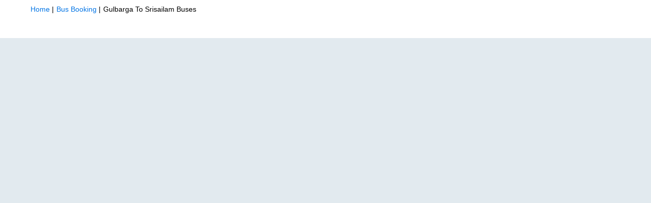

--- FILE ---
content_type: text/html; charset=utf-8
request_url: https://www.railyatri.in/
body_size: 16157
content:
<!DOCTYPE html><html lang="en"><head><meta charSet="utf-8"/><title>IRCTC Train Ticket Booking, Live Status, Seat Availability &amp; more - RailYatri</title><meta name="description" content="Book IRCTC train tickets, check live PNR status, track trains in real time on RailYatri. India’s trusted travel platform for hassle-free journeys."/><meta name="keywords" content="train ticket booking, irctc ticket booking, live train status,
train running status, train timetable, train seat availability, railway enquiry,
irctc pnr, book train tickets, train route information, train arrival time, train departure time,
railway ticket booking, train confirmation probability, food on train, trains between stations."/><link rel="alternate" href=""/><link rel="canonical" href="https://www.railyatri.in"/><link rel="icon" href="https://images.railyatri.in/ry_images_prod/RailYatrifavicon-1740980280.png" type="image/png"/><link rel="shortcut icon" href="https://images.railyatri.in/ry_images_prod/RailYatrifavicon-1740980280.png"/><meta http-equiv="X-UA-Compatible" content="IE=edge"/><meta name="viewport" content="width=device-width, initial-scale=1.0, maximum-scale=1.0, user-scalable=no"/><meta name="twitter:card" content="https://images.railyatri.in/ry_images_prod/RailYatriwebcard-1720517179.png"/><meta property="og:title" content="Indian Railways Train Enquiry, Insights &amp; IRCTC eTicket booking - RailYatri"/><meta property="og:image" content="https://images.railyatri.in/ry_images_prod/RailYatriwebcard-1720517179.png"/><meta name="twitter:image" content="https://images.railyatri.in/ry_images_prod/RailYatriwebcard-1720517179.png"/><meta property="og:description" content="Indian Railways Train Enquiry, Insights &amp; IRCTC eTicket booking - RailYatri"/><meta name="twitter:title" content="Indian Railways Train Enquiry, Insights &amp; IRCTC eTicket booking - RailYatri"/><meta property="og:type" content="website"/><meta property="al:ios:app_name" content="Train Ticket App : RailYatri"/><meta property="al:ios:app_store_id" content="1052177547"/><script>
                  var OMID = 2355118;
                  var OPID = 56009;
                  var ORef = encodeURIComponent(window.parent.location.href);
                  (function() {
                      var a = document.createElement("script");
                      a.type = "text/javascript";
                      a.async = true;
                      a.src = "//track.omguk.com/e/qs/?action=Content&MID=" + OMID + "&PID=" + OPID + "&ref=" + ORef;
                      var b = document.getElementsByTagName("body")[0] || document.getElementsByTagName("script")[0].parentNode;
                      b.appendChild(a);
                  })();
                  </script><script>
                !function(f,b,e,v,n,t,s)
                {if(f.fbq)return;n=f.fbq=function(){n.callMethod?
                n.callMethod.apply(n,arguments):n.queue.push(arguments)};
                if(!f._fbq)f._fbq=n;n.push=n;n.loaded=!0;n.version='2.0';
                n.queue=[];t=b.createElement(e);t.async=!0;
                t.src=v;s=b.getElementsByTagName(e)[0];
                s.parentNode.insertBefore(t,s)}(window,document,'script',
                'https://connect.facebook.net/en_US/fbevents.js');
                fbq('init', '883857327504071');
                fbq('track', 'PageView');    
              </script><noscript><img height="1" width="1" src="https://www.facebook.com/tr?id=883857327504071&amp;ev=PageView &amp;noscript=1"/></noscript><meta name="next-head-count" content="22"/><link rel="apple-touch-icon" sizes="57x57" href="https://images.railyatri.in/ry_images_prod/mainFest72x72-1764157335.svg"/><link rel="apple-touch-icon" sizes="60x60" href="https://images.railyatri.in/ry_images_prod/mainFest72x72-1764157335.svg"/><link rel="apple-touch-icon" sizes="72x72" href="https://images.railyatri.in/ry_images_prod/mainFest72x72-1764157335.svg"/><link rel="apple-touch-icon" sizes="76x76" href="https://images.railyatri.in/ry_images_prod/mainFest72x72-1764157335.svg"/><link rel="apple-touch-icon" sizes="114x114" href="https://images.railyatri.in/ry_images_prod/mainFest144x144-1764157667.svg"/><link rel="apple-touch-icon" sizes="120x120" href="https://images.railyatri.in/ry_images_prod/mainFest144x144-1764157667.svg"/><link rel="apple-touch-icon" sizes="144x144" href="https://images.railyatri.in/ry_images_prod/mainFest144x144-1764157667.svg"/><link rel="apple-touch-icon" sizes="152x152" href="https://images.railyatri.in/ry_images_prod/mainFest196x196-1764157331.svg"/><link rel="apple-touch-icon" sizes="180x180" href="https://images.railyatri.in/ry_images_prod/mainFest196x196-1764157331.svg"/><link rel="icon" type="image/png" sizes="192x192" href="https://images.railyatri.in/ry_images_prod/mainFest196x196-1764157331.svg"/><link rel="icon" type="image/png" sizes="32x32" href="https://images.railyatri.in/ry_images_prod/mainFest36x36-1764157339.svg"/><link rel="icon" type="image/png" sizes="96x96" href="https://images.railyatri.in/ry_images_prod/mainFest96x96-1764157333.svg"/><link rel="icon" type="image/png" sizes="16x16" href="https://images.railyatri.in/ry_images_prod/mainFest36x36-1764157339.svg"/><link rel="manifest" href="/favicon/manifest.json"/><meta name="msapplication-TileColor" content="#ffffff"/><meta name="msapplication-TileImage" content="https://images.railyatri.in/ry_images_prod/mainFest196x196-1764157331.svg"/><script async="" src="https://securepubads.g.doubleclick.net/tag/js/gpt.js"></script><meta name="next-font-preconnect"/><link rel="preload" href="/_next/static/css/375dd86ce4407708.css" as="style"/><link rel="stylesheet" href="/_next/static/css/375dd86ce4407708.css" data-n-g=""/><link rel="preload" href="/_next/static/css/43c8a21f152cc531.css" as="style"/><link rel="stylesheet" href="/_next/static/css/43c8a21f152cc531.css" data-n-p=""/><noscript data-n-css=""></noscript><script defer="" nomodule="" src="/_next/static/chunks/polyfills-5cd94c89d3acac5f.js"></script><script src="/_next/static/chunks/webpack-5f9dc7c6d15ef06a.js" defer=""></script><script src="/_next/static/chunks/framework-51ca54b1c018b8c6.js" defer=""></script><script src="/_next/static/chunks/main-21e1f79e5178941a.js" defer=""></script><script src="/_next/static/chunks/pages/_app-7cda088c88183f66.js" defer=""></script><script src="/_next/static/chunks/c16184b3-5cc093ab82ddcf30.js" defer=""></script><script src="/_next/static/chunks/ea88be26-90e5bec38c20a35b.js" defer=""></script><script src="/_next/static/chunks/fcc27f93-b6edee38bbc8438a.js" defer=""></script><script src="/_next/static/chunks/2414-39480c7296757bd4.js" defer=""></script><script src="/_next/static/chunks/9990-f6a5f4a0acaa7114.js" defer=""></script><script src="/_next/static/chunks/652-28da5c65700840f2.js" defer=""></script><script src="/_next/static/chunks/5675-e570d84d43bceba1.js" defer=""></script><script src="/_next/static/chunks/1857-92a5899f9a87c0d2.js" defer=""></script><script src="/_next/static/chunks/1994-39be60b14a72e8b5.js" defer=""></script><script src="/_next/static/chunks/5554-77f28a66ef69ac84.js" defer=""></script><script src="/_next/static/chunks/135-f3134f46c4d4268e.js" defer=""></script><script src="/_next/static/chunks/1707-50d24472aef68bdb.js" defer=""></script><script src="/_next/static/chunks/9280-ef3cfc24e5c761e6.js" defer=""></script><script src="/_next/static/chunks/8221-3f95ab58ed4cdb26.js" defer=""></script><script src="/_next/static/chunks/8831-ea5ec4c22cff5219.js" defer=""></script><script src="/_next/static/chunks/8961-7bbc1c75d4e2c631.js" defer=""></script><script src="/_next/static/chunks/3911-57bdf253004682e5.js" defer=""></script><script src="/_next/static/chunks/891-2db461a84c7f7fa8.js" defer=""></script><script src="/_next/static/chunks/247-8d5598f668fa6e6a.js" defer=""></script><script src="/_next/static/chunks/4830-22731353e5731b6d.js" defer=""></script><script src="/_next/static/chunks/5576-43b8854aef91e9e7.js" defer=""></script><script src="/_next/static/chunks/4938-232aa222eaf87094.js" defer=""></script><script src="/_next/static/chunks/808-c149c8e874734f3d.js" defer=""></script><script src="/_next/static/chunks/2909-b47f2802356e2048.js" defer=""></script><script src="/_next/static/chunks/7167-1f6fa3ca9b93dc6e.js" defer=""></script><script src="/_next/static/chunks/pages/index-4d2db24bf8d92d5e.js" defer=""></script><script src="/_next/static/5212f36564lk54689i47m7522u283456/_buildManifest.js" defer=""></script><script src="/_next/static/5212f36564lk54689i47m7522u283456/_ssgManifest.js" defer=""></script><script src="/_next/static/5212f36564lk54689i47m7522u283456/_middlewareManifest.js" defer=""></script></head><body><div id="__next"><head><link rel="stylesheet" href="https://cdn.jsdelivr.net/npm/swiper@11/swiper-bundle.min.css"/><script src="https://cdn.jsdelivr.net/npm/swiper@11/swiper-bundle.min.js"></script></head><div class="wrap-container" style="background:#F0F0F0"><header class="bg-w headerStyle_headerPosition__jvzh3"><div class="headerStyle_zeroPGBox__ssjZu ryHomeCommonStyle_flex___giO_ ryHomeCommonStyle_jcSB___Wj9M ryHomeCommonStyle_gap15__9_8kR ryHomeCommonStyle_alignCenter__ZkzYy " style="height:0;padding:0 20px;overflow:hidden"><img class="float-left" src="https://images.railyatri.in/ry_images_prod/saving-1760352755.png" alt="saving" title="Saving" width="30"/><p class="text-center no-marg fs-16 fw-reg headerStyle_saveText__s7XMp"><strong>Zero PG</strong> charge on <strong>UPI payments</strong>. Save on every transaction!</p><span class="headerStyle_closeSavingStrip__MSrdb"><img src="https://images.railyatri.in/ry_images_prod/closeSVG-1760353085.svg" alt="close" title="Close" width="15px"/></span></div><div class="wrap-container bg-w headerStyle_searchStrip__acO6N"><div class="headerStyle_searchContainer__0SU9Y"><div class="headerStyle_navBrand__E5Ton"><button class="headerStyle_toggleButton__78JYY"><span class="headerStyle_bar__GAHWM"> </span><span class="headerStyle_bar__GAHWM"> </span><span class="headerStyle_bar__GAHWM"> </span></button><a class="headerStyle_ryLogo__DkVV3" href="/"><img src="https://images.railyatri.in/ry_images_prod/rylogo-1760424802.svg" alt="RailYatri Logo" title="RailYatri" width="178"/></a></div><div class="headerStyle_navRight__krGlo"><div class="headerStyle_getStatus__DjERV"><label class="fs-14 fw-reg relative"><input type="radio" name="search-by" id="pnr" checked=""/><span class="headerStyle_radioButton__0nUH0"></span>PNR Status</label><label class="fs-14 fw-reg relative"><input type="radio" name="search-by" id="train-number"/><span class="headerStyle_radioButton__0nUH0"></span>Train Status</label><div class="bg-w relative headerStyle_searchField__myYZ_ "><div class="undefined"><input type="text" name="pnr-field" placeholder="Enter your PNR" id="pnrField" maxLength="10" class="fs-14 undefined" autoComplete="off"/></div><button class="fs-14 fw-med headerStyle_checkStatus__R2oYo">Check status</button></div></div><button class="fs-14 fw-med headerStyle_logIN__7Uqet headerStyle_animBtn__hmCss">Login</button></div></div></div><div id="homeSideScreen" class="fixed headerStyle_sideScreen__Ql483" style="opacity:0;pointer-events:none;right:-100%"><div class="fixed headerStyle_wrapoverlay__joLyW"></div><div id="sideMenuWrap" class="headerStyle_sideMenuWrap__QNyTw" style="left:-100%"><div class="headerStyle_menuHeader__5ojO9"><a class="headerStyle_ryLogo__DkVV3" href="/"><img src="https://images.railyatri.in/ry_images_prod/rylogo-1760424802.svg" alt="RailYatri Logo" title="RailYatri" width="178"/></a><span class="headerStyle_closeMenu__0ZxN1"></span></div><div class="relative headerStyle_menuInfo__VgOXw" style="margin:0 -20px;height:60px;padding:10px 20px"><p class="no-marg fs-16 headerStyle_saveText__s7XMp headerStyle_lineHeight__cJrjj"><img class="float-left" style="margin:4px 15px 0 0" src="https://images.railyatri.in/ry_images_prod/saving-1760352755.png" alt="saving" title="Saving" width="30"/><strong>Zero PG</strong> charge on <strong>UPI payments</strong>. Save on <br/>every transaction!</p><span class="headerStyle_closeSavingStrip__MSrdb absolute" style="top:10px;right:5px;margin:0"><img src="https://images.railyatri.in/ry_images_prod/closeSVG-1760353085.svg" alt="close" title="Close"/></span></div><div class="headerStyle_menuList__Z9E1T"><a href="#" class="fs-14 fw-med headerStyle_userLogIn__j4ML6">Login</a><ul class="fs-16 headerStyle_sideMenu__bY2QA"><li><a href="https://www.railyatri.in/train-ticket?utm_source=dwebhome_side_navigation&amp;device_type_id=6">Book Train Tickets</a></li><li><a href="https://www.railyatri.in/buy-food-in-train/?utm_source=dwebhome_side_navigation&amp;utm_medium=DESKTOP_WEB&amp;device_type_id=6">Order Food on Train</a></li><li><a href="https://www.railyatri.in/offers?utm_source=dwebhome_side_navigation">Offers</a></li><li><a href="https://refunds.railyatri.in">Cancellation &amp; Refund</a></li><li><a href="https://www.railyatri.in/pnr-status?utm_source=dwebhome_side_navigation&amp;device_type_id=6">Check PNR Status</a></li><li><a href="https://www.railyatri.in/live-train-status?utm_source=dwebhome_side_navigation&amp;device_type_id=6">Live Train Status</a></li><li><a href="https://www.railyatri.in/seat-availability?utm_source=dwebhome_side_navigation&amp;device_type_id=6">Seat Availability</a></li><li><a href="https://www.railyatri.in/trains-between-stations?utm_source=dwebhome_side_navigation&amp;device_type_id=6">Train Between Stations</a></li></ul><div class="headerStyle_qrCode__J7YH7"><h4 class="fs-16 fw-med black">Scan QR Code to Install App</h4><img src="https://images.railyatri.in/ry_images_prod/rycode-1760511869.png" width="122px" alt="qr-code" title="Install App"/></div></div><div class="headerStyle_menuFooter__x3zB4"><a href="/"><img src="https://images.railyatri.in/ry_images_prod/railyatriIcon-1760513707.png" alt="RailYatri app" title="RailYatri app"/></a><a href="https://play.google.com/store/apps/details?id=com.railyatri.in.mobile" target="_blank" rel="nofollow noopener noreferrer"><img src="https://images.railyatri.in/ry_images_prod/playstoreDownload-1760513709.png" alt="RailYatri app in playstore" title="RY PlayStore"/></a><a href="https://apps.apple.com/in/app/train-ticket-app-railyatri/id1052177547" target="_blank" rel="nofollow noopener noreferrer"><img src="https://images.railyatri.in/ry_images_prod/appstoreDownload-1760513711.png" alt="RailYatri app in appstore" title="RY AppStore"/></a></div></div></div></header><section><div class="wrap-container text-center ryHomeCommonStyle_menuStrip__i7Hh6"><ul class="no-pad no-marg"><li> <a class="fs-14 fw-reg ryHomeCommonStyle_flex___giO_ ryHomeCommonStyle_alignCenter__ZkzYy" href="https://www.railyatri.in/live-train-status?utm_source=dwebhome_header&amp;device_type_id=6"> Live Train Status </a> </li><li> <a class="fs-14 fw-reg ryHomeCommonStyle_flex___giO_ ryHomeCommonStyle_alignCenter__ZkzYy" href="https://www.railyatri.in/pnr-status?utm_source=dwebhome_header&amp;device_type_id=6"> PNR Status </a> </li><li> <a class="fs-14 fw-reg ryHomeCommonStyle_flex___giO_ ryHomeCommonStyle_alignCenter__ZkzYy" href="https://www.railyatri.in/time-table?utm_source=dwebhome_header&amp;device_type_id=6"> Time Table </a> </li><li> <a class="fs-14 fw-reg ryHomeCommonStyle_flex___giO_ ryHomeCommonStyle_alignCenter__ZkzYy" href="https://www.railyatri.in/train-ticket?utm_source=dwebhome_header">Train Ticket </a> </li><li> <a class="fs-14 fw-reg ryHomeCommonStyle_flex___giO_ ryHomeCommonStyle_alignCenter__ZkzYy" href="https://www.railyatri.in/buy-food-in-train/?utm_source=dwebhome_header&amp;utm_medium=DESKTOP_WEB&amp;device_type_id=6"> Food on Train </a> </li><li> <a class="fs-14 fw-reg ryHomeCommonStyle_flex___giO_ ryHomeCommonStyle_alignCenter__ZkzYy" href="https://www.railyatri.in/bus-booking?utm_source=dwebhome_header">Bus Booking</a> </li><li><a href="#" class="fs-14 fw-reg ryHomeCommonStyle_flex___giO_ ryHomeCommonStyle_alignCenter__ZkzYy ryHomeCommonStyle_dropdownToggle__5NMKw undefined">More Features</a></li></ul></div></section><section><div class="wrap-container ryHomeCommonStyle_gradientBg__VzqU0" style="background:#01478c"><div class="ryHomeCommonStyle_railyatriHomeContainer__3Iv9o" style="padding-top:15px"><div class="text-center swiper mySwiper banner-swiper" style="width:max-content"><div class="swiper-wrapper"><h1 class="swiperStyle_linecss__lQlPa swiper-slide">Train Ticket Booking in 2 Mins! (Fast, Easy &amp; Safe)</h1><h1 class="swiperStyle_linecss__lQlPa swiper-slide">AI-based PNR waitlist prediction</h1><h1 class="swiperStyle_linecss__lQlPa swiper-slide">Get confirmed tickets on Waitlisted train</h1><h1 class="swiperStyle_linecss__lQlPa swiper-slide">24/7 support</h1><h1 class="swiperStyle_linecss__lQlPa swiper-slide">Reliable live train tracking</h1><h1 class="swiperStyle_linecss__lQlPa swiper-slide">Order delicious food on train</h1><h1 class="swiperStyle_linecss__lQlPa swiper-slide">Save ₹600 on SmartBus</h1></div></div><div class="wrap-container verticalStyle_tabGroup__SqaXj"><div class="ryHomeCommonStyle_flex___giO_ ryHomeCommonStyle_jcC___j7aE verticalStyle_tabs__3_PrI"><div class="fs-16 fw-med relative ryHomeCommonStyle_flex___giO_ verticalStyle_tab__APrL7 verticalStyle_active__mxwmJ"><div class="verticalStyle_glowFffect__2_7c2"></div><img src="https://images.railyatri.in/ry_images_prod/3Dtrain-1761052215.png"/> Train Tickets</div><div class="fs-16 fw-med relative ryHomeCommonStyle_flex___giO_ verticalStyle_tab__APrL7 "><div class="verticalStyle_glowFffect__2_7c2"></div><img src="https://images.railyatri.in/ry_images_prod/3Dfood-1761052304.png"/> Food on Train</div><div class="fs-16 fw-med relative ryHomeCommonStyle_flex___giO_ verticalStyle_tab__APrL7 "><div class="verticalStyle_glowFffect__2_7c2"></div><img src="https://images.railyatri.in/ry_images_prod/3Dbus-1761052306.png"/> Bus Tickets</div></div><div id="trainTab" class="verticalStyle_tabContent__G6dib"><div class="ryHomeCommonStyle_flex___giO_ ryHomeCommonStyle_jcC___j7aE verticalStyle_trainSearch__AJt2Q"><div class="relative undefined"><div class="verticalStyle_sourceField__M_YZU"><label for="TrainFromSourceField" class="verticalStyle_fieldLable__C1eZe ">From</label><input type="text" id="TrainFromSourceField" class="verticalStyle_formFields__x7hVD verticalStyle_fromInputField__0_872" autoComplete="off" value=""/></div></div><div class="ryHomeCommonStyle_flex___giO_ ryHomeCommonStyle_alignCenter__ZkzYy ryHomeCommonStyle_jcC___j7aE undefined"><button class="relative verticalStyle_swapBtn__XSOOO verticalStyle_trainSwap__H8bPr" id="swap-stations"><img src="https://images.railyatri.in/ry_images_prod/swapIcon-1761057766.svg" alt="swap stations" title="Swap Stations" class="verticalStyle_SwapArrowIcon__J4EX5"/></button></div><div class="relative undefined"><div class="verticalStyle_sourceField__M_YZU"><label for="toSourceField" class="verticalStyle_fieldLable__C1eZe ">To</label><input type="text" id="toSourceField" class="verticalStyle_formFields__x7hVD verticalStyle_destinationField__q_o8c" autoComplete="off" value=""/></div></div><div class="realtive ryHomeCommonStyle_flex___giO_ verticalStyle_journeyDate__K49jU undefined"><style data-emotion="css mv42b9">.css-mv42b9 .clearButton{opacity:1;}@media (pointer: fine){.css-mv42b9 .clearButton{opacity:0;}.css-mv42b9:hover .clearButton,.css-mv42b9:focus-within .clearButton{opacity:1;}}.css-mv42b9 .MuiInputBase-root{height:0px;width:0px;background:#ffffff;border-radius:10px;position:absolute;top:36px;left:20px;z-index:100;}.css-mv42b9 .MuiIconButton-root{display:none;}.css-mv42b9 .MuiOutlinedInput-root fieldset{border:none;}.css-mv42b9 .MuiOutlinedInput-root:hover fieldset{border:none;}.css-mv42b9 .MuiDayCalendar-weekDayLabel{font-size:16px!important;}.css-mv42b9 .MuiDayCalendar-header{font-size:18px;font-weight:700;}</style><style data-emotion="css 84dvyl">.css-84dvyl{display:-webkit-inline-box;display:-webkit-inline-flex;display:-ms-inline-flexbox;display:inline-flex;-webkit-flex-direction:column;-ms-flex-direction:column;flex-direction:column;position:relative;min-width:0;padding:0;margin:0;border:0;vertical-align:top;}.css-84dvyl .clearButton{opacity:1;}@media (pointer: fine){.css-84dvyl .clearButton{opacity:0;}.css-84dvyl:hover .clearButton,.css-84dvyl:focus-within .clearButton{opacity:1;}}.css-84dvyl .MuiInputBase-root{height:0px;width:0px;background:#ffffff;border-radius:10px;position:absolute;top:36px;left:20px;z-index:100;}.css-84dvyl .MuiIconButton-root{display:none;}.css-84dvyl .MuiOutlinedInput-root fieldset{border:none;}.css-84dvyl .MuiOutlinedInput-root:hover fieldset{border:none;}.css-84dvyl .MuiDayCalendar-weekDayLabel{font-size:16px!important;}.css-84dvyl .MuiDayCalendar-header{font-size:18px;font-weight:700;}</style><div class="MuiFormControl-root MuiTextField-root css-84dvyl"><style data-emotion="css-global 1prfaxn">@-webkit-keyframes mui-auto-fill{from{display:block;}}@keyframes mui-auto-fill{from{display:block;}}@-webkit-keyframes mui-auto-fill-cancel{from{display:block;}}@keyframes mui-auto-fill-cancel{from{display:block;}}</style><style data-emotion="css 1bn53lx">.css-1bn53lx{font-family:"Roboto","Helvetica","Arial",sans-serif;font-weight:400;font-size:1rem;line-height:1.4375em;letter-spacing:0.00938em;color:rgba(0, 0, 0, 0.87);box-sizing:border-box;position:relative;cursor:text;display:-webkit-inline-box;display:-webkit-inline-flex;display:-ms-inline-flexbox;display:inline-flex;-webkit-align-items:center;-webkit-box-align:center;-ms-flex-align:center;align-items:center;position:relative;border-radius:4px;padding-right:14px;}.css-1bn53lx.Mui-disabled{color:rgba(0, 0, 0, 0.38);cursor:default;}.css-1bn53lx:hover .MuiOutlinedInput-notchedOutline{border-color:rgba(0, 0, 0, 0.87);}@media (hover: none){.css-1bn53lx:hover .MuiOutlinedInput-notchedOutline{border-color:rgba(0, 0, 0, 0.23);}}.css-1bn53lx.Mui-focused .MuiOutlinedInput-notchedOutline{border-color:#1976d2;border-width:2px;}.css-1bn53lx.Mui-error .MuiOutlinedInput-notchedOutline{border-color:#d32f2f;}.css-1bn53lx.Mui-disabled .MuiOutlinedInput-notchedOutline{border-color:rgba(0, 0, 0, 0.26);}</style><div class="MuiInputBase-root MuiOutlinedInput-root MuiInputBase-colorPrimary Mui-error MuiInputBase-formControl MuiInputBase-adornedEnd css-1bn53lx"><style data-emotion="css 1uvydh2">.css-1uvydh2{font:inherit;letter-spacing:inherit;color:currentColor;padding:4px 0 5px;border:0;box-sizing:content-box;background:none;height:1.4375em;margin:0;-webkit-tap-highlight-color:transparent;display:block;min-width:0;width:100%;-webkit-animation-name:mui-auto-fill-cancel;animation-name:mui-auto-fill-cancel;-webkit-animation-duration:10ms;animation-duration:10ms;padding:16.5px 14px;padding-right:0;}.css-1uvydh2::-webkit-input-placeholder{color:currentColor;opacity:0.42;-webkit-transition:opacity 200ms cubic-bezier(0.4, 0, 0.2, 1) 0ms;transition:opacity 200ms cubic-bezier(0.4, 0, 0.2, 1) 0ms;}.css-1uvydh2::-moz-placeholder{color:currentColor;opacity:0.42;-webkit-transition:opacity 200ms cubic-bezier(0.4, 0, 0.2, 1) 0ms;transition:opacity 200ms cubic-bezier(0.4, 0, 0.2, 1) 0ms;}.css-1uvydh2:-ms-input-placeholder{color:currentColor;opacity:0.42;-webkit-transition:opacity 200ms cubic-bezier(0.4, 0, 0.2, 1) 0ms;transition:opacity 200ms cubic-bezier(0.4, 0, 0.2, 1) 0ms;}.css-1uvydh2::-ms-input-placeholder{color:currentColor;opacity:0.42;-webkit-transition:opacity 200ms cubic-bezier(0.4, 0, 0.2, 1) 0ms;transition:opacity 200ms cubic-bezier(0.4, 0, 0.2, 1) 0ms;}.css-1uvydh2:focus{outline:0;}.css-1uvydh2:invalid{box-shadow:none;}.css-1uvydh2::-webkit-search-decoration{-webkit-appearance:none;}label[data-shrink=false]+.MuiInputBase-formControl .css-1uvydh2::-webkit-input-placeholder{opacity:0!important;}label[data-shrink=false]+.MuiInputBase-formControl .css-1uvydh2::-moz-placeholder{opacity:0!important;}label[data-shrink=false]+.MuiInputBase-formControl .css-1uvydh2:-ms-input-placeholder{opacity:0!important;}label[data-shrink=false]+.MuiInputBase-formControl .css-1uvydh2::-ms-input-placeholder{opacity:0!important;}label[data-shrink=false]+.MuiInputBase-formControl .css-1uvydh2:focus::-webkit-input-placeholder{opacity:0.42;}label[data-shrink=false]+.MuiInputBase-formControl .css-1uvydh2:focus::-moz-placeholder{opacity:0.42;}label[data-shrink=false]+.MuiInputBase-formControl .css-1uvydh2:focus:-ms-input-placeholder{opacity:0.42;}label[data-shrink=false]+.MuiInputBase-formControl .css-1uvydh2:focus::-ms-input-placeholder{opacity:0.42;}.css-1uvydh2.Mui-disabled{opacity:1;-webkit-text-fill-color:rgba(0, 0, 0, 0.38);}.css-1uvydh2:-webkit-autofill{-webkit-animation-duration:5000s;animation-duration:5000s;-webkit-animation-name:mui-auto-fill;animation-name:mui-auto-fill;}.css-1uvydh2:-webkit-autofill{border-radius:inherit;}</style><input aria-invalid="true" autoComplete="off" id=":Rc59dm:" placeholder="DD MMMM, EEEE" type="text" inputMode="text" class="MuiInputBase-input MuiOutlinedInput-input MuiInputBase-inputAdornedEnd css-1uvydh2" value="DD MMMM, EEEE"/><style data-emotion="css 1nvf7g0">.css-1nvf7g0{display:-webkit-box;display:-webkit-flex;display:-ms-flexbox;display:flex;height:0.01em;max-height:2em;-webkit-align-items:center;-webkit-box-align:center;-ms-flex-align:center;align-items:center;white-space:nowrap;color:rgba(0, 0, 0, 0.54);margin-left:8px;}</style><div class="MuiInputAdornment-root MuiInputAdornment-positionEnd MuiInputAdornment-outlined MuiInputAdornment-sizeMedium css-1nvf7g0"><style data-emotion="css 1i2cjo2">.css-1i2cjo2{text-align:center;-webkit-flex:0 0 auto;-ms-flex:0 0 auto;flex:0 0 auto;font-size:1.5rem;padding:8px;border-radius:50%;overflow:visible;color:rgba(0, 0, 0, 0.54);-webkit-transition:background-color 150ms cubic-bezier(0.4, 0, 0.2, 1) 0ms;transition:background-color 150ms cubic-bezier(0.4, 0, 0.2, 1) 0ms;margin-right:-12px;}.css-1i2cjo2:hover{background-color:rgba(0, 0, 0, 0.04);}@media (hover: none){.css-1i2cjo2:hover{background-color:transparent;}}.css-1i2cjo2.Mui-disabled{background-color:transparent;color:rgba(0, 0, 0, 0.26);}</style><style data-emotion="css slyssw">.css-slyssw{display:-webkit-inline-box;display:-webkit-inline-flex;display:-ms-inline-flexbox;display:inline-flex;-webkit-align-items:center;-webkit-box-align:center;-ms-flex-align:center;align-items:center;-webkit-box-pack:center;-ms-flex-pack:center;-webkit-justify-content:center;justify-content:center;position:relative;box-sizing:border-box;-webkit-tap-highlight-color:transparent;background-color:transparent;outline:0;border:0;margin:0;border-radius:0;padding:0;cursor:pointer;-webkit-user-select:none;-moz-user-select:none;-ms-user-select:none;user-select:none;vertical-align:middle;-moz-appearance:none;-webkit-appearance:none;-webkit-text-decoration:none;text-decoration:none;color:inherit;text-align:center;-webkit-flex:0 0 auto;-ms-flex:0 0 auto;flex:0 0 auto;font-size:1.5rem;padding:8px;border-radius:50%;overflow:visible;color:rgba(0, 0, 0, 0.54);-webkit-transition:background-color 150ms cubic-bezier(0.4, 0, 0.2, 1) 0ms;transition:background-color 150ms cubic-bezier(0.4, 0, 0.2, 1) 0ms;margin-right:-12px;}.css-slyssw::-moz-focus-inner{border-style:none;}.css-slyssw.Mui-disabled{pointer-events:none;cursor:default;}@media print{.css-slyssw{-webkit-print-color-adjust:exact;color-adjust:exact;}}.css-slyssw:hover{background-color:rgba(0, 0, 0, 0.04);}@media (hover: none){.css-slyssw:hover{background-color:transparent;}}.css-slyssw.Mui-disabled{background-color:transparent;color:rgba(0, 0, 0, 0.26);}</style><button class="MuiButtonBase-root MuiIconButton-root MuiIconButton-edgeEnd MuiIconButton-sizeMedium css-slyssw" tabindex="0" type="button" aria-label="Choose date"><style data-emotion="css vubbuv">.css-vubbuv{-webkit-user-select:none;-moz-user-select:none;-ms-user-select:none;user-select:none;width:1em;height:1em;display:inline-block;fill:currentColor;-webkit-flex-shrink:0;-ms-flex-negative:0;flex-shrink:0;-webkit-transition:fill 200ms cubic-bezier(0.4, 0, 0.2, 1) 0ms;transition:fill 200ms cubic-bezier(0.4, 0, 0.2, 1) 0ms;font-size:1.5rem;}</style><svg class="MuiSvgIcon-root MuiSvgIcon-fontSizeMedium css-vubbuv" focusable="false" aria-hidden="true" viewBox="0 0 24 24" data-testid="CalendarIcon"><path d="M17 12h-5v5h5v-5zM16 1v2H8V1H6v2H5c-1.11 0-1.99.9-1.99 2L3 19c0 1.1.89 2 2 2h14c1.1 0 2-.9 2-2V5c0-1.1-.9-2-2-2h-1V1h-2zm3 18H5V8h14v11z"></path></svg></button></div><style data-emotion="css 19w1uun">.css-19w1uun{border-color:rgba(0, 0, 0, 0.23);}</style><style data-emotion="css igs3ac">.css-igs3ac{text-align:left;position:absolute;bottom:0;right:0;top:-5px;left:0;margin:0;padding:0 8px;pointer-events:none;border-radius:inherit;border-style:solid;border-width:1px;overflow:hidden;min-width:0%;border-color:rgba(0, 0, 0, 0.23);}</style><fieldset aria-hidden="true" class="MuiOutlinedInput-notchedOutline css-igs3ac"><style data-emotion="css ihdtdm">.css-ihdtdm{float:unset;width:auto;overflow:hidden;padding:0;line-height:11px;-webkit-transition:width 150ms cubic-bezier(0.0, 0, 0.2, 1) 0ms;transition:width 150ms cubic-bezier(0.0, 0, 0.2, 1) 0ms;}</style><legend class="css-ihdtdm"><span class="notranslate">​</span></legend></fieldset></div></div><style data-emotion="css 1ozefeb">.css-1ozefeb{z-index:1300;}</style><style data-emotion="css 1mtsuo7">.css-1mtsuo7{z-index:1300;}</style><label class="verticalStyle_dateFieldLable__9JaUR" for="trainDatepicker" style="top:-12px;left:3px;cursor:pointer">Date</label><input type="text" style="cursor:pointer" class="verticalStyle_formFields__x7hVD verticalStyle_datepickrInput__gq3xo active" id="trainDatepicker" readonly="" value="28 Jan, Wed"/><button id="nextDateBtn_1" class="verticalStyle_nextDate__NdugM"><p class="fs-14 fw-med no-marg">29<!-- --> <!-- -->Jan</p><span class="fs-10 verticalStyle_calenderDay__WiYIj">Thursday</span></button><button id="nextDateBtn_2" class="verticalStyle_nextDate__NdugM"><p class="fs-14 fw-med no-marg">30<!-- --> <!-- -->Jan</p><span class="fs-10 verticalStyle_calenderDay__WiYIj">Friday</span></button><button id="nextDateBtn_3" class="verticalStyle_nextDate__NdugM"><p class="fs-14 fw-med no-marg">31<!-- --> <!-- -->Jan</p><span class="fs-10 verticalStyle_calenderDay__WiYIj">Saturday</span></button><button id="nextDateBtn_4" class="verticalStyle_nextDate__NdugM"><p class="fs-14 fw-med no-marg">1<!-- --> <!-- -->Feb</p><span class="fs-10 verticalStyle_calenderDay__WiYIj">Sunday</span></button></div><div class="verticalStyle_searchBtn__APHx5"><button class="fs-16 white verticalStyle_btnBlue__kKxhU">Search train</button></div></div><div class="ryHomeCommonStyle_flex___giO_ ryHomeCommonStyle_jcC___j7aE verticalStyle_trainFilterBlock__IxudS"><div class="verticalStyle_quickFilters__dJQED"><span class="fs-16 fw-med ryHomeCommonStyle_drakGrey___C3XN">Quick Filters:</span><label class="fs-14 fw-reg" for="aconly"><input type="checkbox" id="aconly"/><span class="verticalStyle_checkboxContainer__lEoIe"></span>AC Only</label><label class="fs-14 fw-reg" for="confirmedseats"><input type="checkbox" id="confirmedseats"/><span class="verticalStyle_checkboxContainer__lEoIe"></span>Confirmed Seats</label><label class="fs-14 fw-reg" for="morningdeparture"><input type="checkbox" id="morningdeparture"/><span class="verticalStyle_checkboxContainer__lEoIe"></span>Morning Departure (06:00 - 12:00)</label><label class="fs-14 fw-reg" for="ladiesquota"><input type="checkbox" id="ladiesquota"/><span class="verticalStyle_checkboxContainer__lEoIe"></span>Ladies Quota</label></div><div class="verticalStyle_custDropdown__b1osm"><div class="verticalStyle_selected__BYzim">All Classes</div></div><div class="verticalStyle_custDropdown__b1osm"><div class="verticalStyle_selected__BYzim">General</div></div></div><div class="ryHomeCommonStyle_flex___giO_ ryHomeCommonStyle_jcSB___Wj9M verticalStyle_fcosAuth__9eqsy"><label class="fs-16 fw-med relative inline-block ryHomeCommonStyle_drakGrey___C3XN verticalStyle_switch__ws_zN" for="fullrefundswitch"><input type="checkbox" id="fullrefundswitch" name="fullrefundswitch"/><span class="verticalStyle_slider__FHmvc"></span>Get a Full Refund on Cancellation</label><p class="fs-16 fw-reg ryHomeCommonStyle_flex___giO_ ryHomeCommonStyle_alignCenter__ZkzYy ryHomeCommonStyle_drakGrey___C3XN verticalStyle_irctcAuth__P5NwQ"><img width="87px" src="https://images.railyatri.in/ry_images_prod/irctc-1761193996.png" alt="Authorized Partner" title="IRCTC Authorized Partner"/>Authorized Partner</p></div></div></div><div class="trainEnquiryStyle_Ehelpdesk__F4JoI"><h1 class="white trainEnquiryStyle_enquiryTitle__cABIz">Train Enquiry</h1><div class="relative ryHomeCommonStyle_flex___giO_ ryHomeCommonStyle_alignCenter__ZkzYy ryHomeCommonStyle_jcC___j7aE trainEnquiryStyle_LtsPnrStatus__PWwjg"><div class="relative trainEnquiryStyle_trainStatus__lx4CX"><div class="trainEnquiryStyle_glowEffect__W2Gor"></div><div class="trainEnquiryStyle_icon__uqRtM"><img style="margin-top:-7px" src="https://images.railyatri.in/ry_images_prod/lts-1763635014.png" alt="LTS icon" title=""/></div><span class="fs-16 fw-med trainEnquiryStyle_title__KIo6y">Live Train Status<br/><span class="fs-12 trainEnquiryStyle_subTitle__G6AHj">Where is my train?</span></span><div class="relative trainEnquiryStyle_trainFieldWrap__z4dEn"><input type="text" name="train-field" id="trainField" class="fs-16 fw-med undefined trainEnquiryStyle_formFields__0HhX2" placeholder="e.g., 12625 - Kerala Express" autoComplete="off" value=""/><button class="trainEnquiryStyle_trackBtn__HMJFR">Track Now</button></div></div><div class="trainEnquiryStyle_pnrStatus__xSlG3"><div class="trainEnquiryStyle_glowEffect__W2Gor"></div><div class="trainEnquiryStyle_icon__uqRtM"><img src="https://images.railyatri.in/ry_images_prod/pnr-1763635013.png" alt="PNR icon" title=""/></div><span class="fs-16 white fw-med trainEnquiryStyle_title__KIo6y">PNR Status<br/><span class="fs-12 trainEnquiryStyle_subTitle__G6AHj">Know trip status</span></span><div class="relative trainEnquiryStyle_trainFieldWrap__z4dEn"><input type="text" name="pnr-field" id="getPNRChecked" class="fs-16 fw-med undefined" placeholder="Enter PNR Number" autoComplete="off" maxLength="10" style="letter-spacing:9px"/><button class="trainEnquiryStyle_trackBtn__HMJFR">Check Status</button></div></div></div><div class="trainEnquiryStyle_swiper__z36of undefined trainEnquiryStyle_helpdeskSwiper___N0OB"><div class="trainEnquiryStyle_swiperWrapper__T13tJ"><div class="trainEnquiryStyle_swiperSlide__aUU_T"><a class="trainEnquiryStyle_helpdeskBlock__pvH_N" href="https://www.railyatri.in/time-table?utm_source=pnr_search_dweb_header_time_table&amp;device_type_id=6"><img src="https://images.railyatri.in/ry_images_prod/TimeTableCalendar-1761272951.png" alt="Time Table" title="Time Table"/><h4 class="fs-16 fw-med ryHomeCommonStyle_drakGrey___C3XN trainEnquiryStyle_helpTitle__OWcwH">Time Table</h4></a></div><div class="trainEnquiryStyle_swiperSlide__aUU_T"><a class="trainEnquiryStyle_helpdeskBlock__pvH_N" href="https://www.railyatri.in/trains-between-stations?utm_source=dwebhome_header_tbs&amp;device_type_id=6"><img src="https://images.railyatri.in/ry_images_prod/TBS-1761272953.png" alt="Train b/w Stations" title="Train b/w Stations"/><h4 class="fs-16 fw-med ryHomeCommonStyle_drakGrey___C3XN trainEnquiryStyle_helpTitle__OWcwH">Train Between Stations</h4></a></div><div class="trainEnquiryStyle_swiperSlide__aUU_T"><a class="trainEnquiryStyle_helpdeskBlock__pvH_N" href="https://www.railyatri.in/seat-availability?utm_source=tbs_search_dweb_header_sa&amp;device_type_id=6"><img src="https://images.railyatri.in/ry_images_prod/seatAvailbility-1761272955.png" alt="Seat Availability" title="Seat Availability"/><h4 class="fs-16 fw-med ryHomeCommonStyle_drakGrey___C3XN trainEnquiryStyle_helpTitle__OWcwH">Seat Availability</h4></a></div><div class="trainEnquiryStyle_swiperSlide__aUU_T"><a class="trainEnquiryStyle_helpdeskBlock__pvH_N" href="https://www.railyatri.in/buy-food-in-train/?utm_source=ry_web_home_page_main_menu&amp;utm_medium=DESKTOP_WEB&amp;device_type_id=6"><img src="https://images.railyatri.in/ry_images_prod/foodOnTrain-1761272957.png" alt="Food On Train" title="Food On Train"/><h4 class="fs-16 fw-med ryHomeCommonStyle_drakGrey___C3XN trainEnquiryStyle_helpTitle__OWcwH">Food On Train</h4></a></div><div class="trainEnquiryStyle_swiperSlide__aUU_T"><a class="trainEnquiryStyle_helpdeskBlock__pvH_N" href="https://refunds.railyatri.in"><img src="https://images.railyatri.in/ry_images_prod/refundCancellation-1763632788.png" alt="Refund &amp; Cancellation" title="Refund and cancellation"/><h4 class="fs-16 fw-med ryHomeCommonStyle_drakGrey___C3XN trainEnquiryStyle_helpTitle__OWcwH">Refund &amp; Cancellation</h4></a></div></div></div></div></div><div class="ryHomeCommonStyle_bgCurve__62_yJ"></div></div></section><section><div class="ryHomeCommonStyle_railyatriHomeContainer__3Iv9o"><div class="wrap-container spotlighStyle_offers__MqFME"><h1 class="spotlighStyle_title__CCCd9 ryHomeCommonStyle_drakGrey___C3XN">In the spotlight</h1><div class="ryHomeCommonStyle_flex___giO_ ryHomeCommonStyle_alignCenter__ZkzYy ryHomeCommonStyle_jcC___j7aE ryHomeCommonStyle_gap15__9_8kR spotlighStyle_offerTab__GalZf"><div class="fs-16 fw-med relative spotlighStyle_offerTabBtn__0MLLf spotlighStyle_active__rqTEZ"> What&#x27;s new </div></div><div class="spotlighStyle_swiper__o3g5L spotlighStyle_offerSwiper__4UwGu"><div class="spotlighStyle_swiperWrapper__fpnrD ryHomeCommonStyle_jcC___j7aE"></div></div></div><section><div class="specialFeatures_aiHeading__j6hZ7 ryHomeCommonStyle_flex___giO_ ryHomeCommonStyle_gap15__9_8kR ryHomeCommonStyle_jcC___j7aE"><img src="https://images.railyatri.in/ry_images_prod/aiIcon-1761291730.svg" alt="Special Features" title="Special Features" width="75px"/><div><h2 class="specialFeatures_title__meoOB no-marg fw-reg ryHomeCommonStyle_drakGrey___C3XN">Special features</h2><h1 class="no-marg specialFeatures_subTitle__vtB1f ryHomeCommonStyle_drakGrey___C3XN">Available only in app</h1></div></div><div class="ryHomeCommonStyle_flex___giO_ ryHomeCommonStyle_jcSB___Wj9M specialFeatures_aiToolBox__Dpa19"><div class="relative ryHomeCommonStyle_flex___giO_ ryHomeCommonStyle_jcC___j7aE ryHomeCommonStyle_alignCenter__ZkzYy specialFeatures_aiTool__4i1Bv"><img src="https://images.railyatri.in/ry_images_prod/aiTimer-1761295056.svg" alt="Tatkal reminder" title="Tatkal reminder"/><p class="fs-18 fw-med specialFeatures_aiTooTitle___Dgue">Tatkal reminder</p><span class="specialFeatures_sparkle__ZTJkH specialFeatures_sparkle1__oZQph"></span><span class="specialFeatures_sparkle__ZTJkH specialFeatures_sparkle2__cCyZa"></span></div><div class="relative ryHomeCommonStyle_flex___giO_ ryHomeCommonStyle_jcC___j7aE ryHomeCommonStyle_alignCenter__ZkzYy specialFeatures_aiTool__4i1Bv"><img src="https://images.railyatri.in/ry_images_prod/altavail-1761296725.svg" alt="Alternate Availability" title="Alternate Availability"/><p class="fs-18 fw-med specialFeatures_aiTooTitle___Dgue">Alternate Availability</p><span class="specialFeatures_sparkle__ZTJkH specialFeatures_sparkle1__oZQph"></span><span class="specialFeatures_sparkle__ZTJkH specialFeatures_sparkle2__cCyZa"></span></div><div class="relative ryHomeCommonStyle_flex___giO_ ryHomeCommonStyle_jcC___j7aE ryHomeCommonStyle_alignCenter__ZkzYy specialFeatures_aiTool__4i1Bv"><img src=" https://images.railyatri.in/ry_images_prod/sharedquota-1761296722.svg" alt="Shared Quota" title="Shared Quota"/><p class="fs-18 fw-med specialFeatures_aiTooTitle___Dgue">Shared Quota</p><span class="specialFeatures_sparkle__ZTJkH specialFeatures_sparkle1__oZQph"></span><span class="specialFeatures_sparkle__ZTJkH specialFeatures_sparkle2__cCyZa"></span></div><div class="relative ryHomeCommonStyle_flex___giO_ ryHomeCommonStyle_jcC___j7aE ryHomeCommonStyle_alignCenter__ZkzYy specialFeatures_aiTool__4i1Bv"><img src="https://images.railyatri.in/ry_images_prod/nearby-1761296723.svg" alt="Near by Station" title="Near by Station"/><p class="fs-18 fw-med specialFeatures_aiTooTitle___Dgue">Near by Station</p><span class="specialFeatures_sparkle__ZTJkH specialFeatures_sparkle1__oZQph"></span><span class="specialFeatures_sparkle__ZTJkH specialFeatures_sparkle2__cCyZa"></span></div><div class="relative ryHomeCommonStyle_flex___giO_ ryHomeCommonStyle_jcC___j7aE ryHomeCommonStyle_alignCenter__ZkzYy specialFeatures_aiTool__4i1Bv"><img src="https://images.railyatri.in/ry_images_prod/trainTime-1761296720.svg" alt="Train Run History" title="Train Run History"/><p class="fs-18 fw-med specialFeatures_aiTooTitle___Dgue">Train Run History</p><span class="specialFeatures_sparkle__ZTJkH specialFeatures_sparkle1__oZQph"></span><span class="specialFeatures_sparkle__ZTJkH specialFeatures_sparkle2__cCyZa"></span></div></div></section></div></section><section class="relative ryHomeCommonStyle_getApp__0KBdc"><div class="ryHomeCommonStyle_railyatriHomeContainer__3Iv9o"><div class="ryHomeCommonStyle_flex___giO_ ryHomeCommonStyle_jcC___j7aE ryHomeCommonStyle_alignCenter__ZkzYy appDownloadStyle_appWrapper__2Vbj9"><div class="relative appDownloadStyle_leftContent__ESURM"><img class="relative" src="https://images.railyatri.in/ry_images_prod/phoneScreens-1761304719.png" alt="RailYatri app screens" title="App Screens"/></div><div class="appDownloadStyle_rightContent__Ssab6 ryHomeCommonStyle_flex___giO_ ryHomeCommonStyle_gap15__9_8kR"><h3 class="fs-24 white appDownloadStyle_title__VeCyJ">Download the App for Exclusive Features</h3><div class="ryHomeCommonStyle_flex___giO_ appDownloadStyle_listWrap__LWxFe"><div><ul><li>India&#x27;s trusted train booking app</li><li>AI-Based PNR waitlist prediction</li><li>Delicious meals on train</li><li>24/7 support even on weekends</li><li>Reliable live train tracking</li></ul></div><div class="appDownloadStyle_scanqrcode__CXKjt"><img src="https://images.railyatri.in/ry_images_prod/rycode-1760511869.png" alt="Scan qr code to download app" title="Scan qr code" width="125px"/><p class="fs-16 white no-marg">Scan &amp; Install App</p></div></div><div class="appDownloadStyle_getappFooter__zW17x ryHomeCommonStyle_flex___giO_ ryHomeCommonStyle_gap15__9_8kR"><a href="https://apps.apple.com/in/app/train-ticket-app-railyatri/id1052177547" target="_blank" rel="nofollow"><img src="https://images.railyatri.in/ry_images_prod/appstoredownload-1761323868.png" title="RY AppStore" width="190px"/></a><a href="https://play.google.com/store/apps/details?id=com.railyatri.in.mobile" target="_blank" rel="nofollow"><img src="https://images.railyatri.in/ry_images_prod/playstoreDownload-1761323866.png" alt="RailYatri app in playstore" title="RY Playstore" width="190px"/></a><img src="https://images.railyatri.in/ry_images_prod/app-icon-railyatri-1762775971.svg" alt="RailYatri icon" title="RailYatri App" width="69px"/></div></div></div></div></section><section class="bookWithRYstyle_whyBook__f4mFa"><div class="wrap-container"><div class="ryHomeCommonStyle_railyatriHomeContainer__3Iv9o"><h2 class="no-marg fw-reg text-center ryHomeCommonStyle_drakGrey___C3XN bookWithRYstyle_title__5VE_L">Why To Book Train Tickets</h2><h1 class="text-center bookWithRYstyle_subTitle__laS4c ryHomeCommonStyle_drakGrey___C3XN">With <span class="bookWithRYstyle_bRed__TBef_">Rail</span><span class="bookWithRYstyle_bBlue__FphLD">Yatri</span>? </h1><div class="ryHomeCommonStyle_flex___giO_ ryHomeCommonStyle_jcSB___Wj9M bookWithRYstyle_firstBlock__x49mC"><div class="text-center ryHomeCommonStyle_flex___giO_ bookWithRYstyle_card__2agPY"><img src="https://images.railyatri.in/ry_images_prod/safepayment-1761475999.png" alt="Secure Payment" title="Secure Payment"/><h3 class="fs-16 fw-med ryHomeCommonStyle_drakGrey___C3XN">High <br/>Booking Success</h3><p class="no-marg fs-14 fw-reg ryHomeCommonStyle_drakGrey___C3XN">Designed to provide you a safe booking experience.</p></div><div class="text-center ryHomeCommonStyle_flex___giO_ bookWithRYstyle_card__2agPY"><img src="https://images.railyatri.in/ry_images_prod/247support-1761476003.png" alt="24/7 Support" title="24/7 Support"/><h3 class="fs-16 fw-med ryHomeCommonStyle_drakGrey___C3XN">7-Day Booking <br/>Support</h3><p class="no-marg fs-14 fw-reg ryHomeCommonStyle_drakGrey___C3XN">Live help 7 days a week. Talk to real humans anytime.</p></div><div class="text-center ryHomeCommonStyle_flex___giO_ bookWithRYstyle_card__2agPY"><img src="https://images.railyatri.in/ry_images_prod/fastBooking-1761476001.png" alt="Book Train Tickets" title="Book Train Tickets"/><h3 class="fs-16 fw-med ryHomeCommonStyle_drakGrey___C3XN">Trusted Train <br/>Ticket Booking</h3><p class="no-marg fs-14 fw-reg ryHomeCommonStyle_drakGrey___C3XN">Personalized experience for quick and easy bookings.</p></div><div class="text-center ryHomeCommonStyle_flex___giO_ bookWithRYstyle_card__2agPY"><img src="https://images.railyatri.in/ry_images_prod/trainStat-1761475997.png" alt="Get Live Train Status" title="Get Live Train Status"/><h3 class="fs-16 fw-med ryHomeCommonStyle_drakGrey___C3XN">Reliable Live <br/>Train Tracking</h3><p class="no-marg fs-14 fw-reg ryHomeCommonStyle_drakGrey___C3XN">Plan your journey smoothly &amp; without any hassles.</p></div></div><div class="ryHomeCommonStyle_flex___giO_ ryHomeCommonStyle_jcSB___Wj9M bookWithRYstyle_firstBlock__x49mC bookWithRYstyle_marginTop___r7sk"><div class="text-center ryHomeCommonStyle_flex___giO_ bookWithRYstyle_card__2agPY"><img src="https://images.railyatri.in/ry_images_prod/eliminateGuesswork-1761476841.png" alt="Eliminate waitlist guesswork" title="Eliminate waitlist guesswork"/><h3 class="fs-16 fw-med ryHomeCommonStyle_drakGrey___C3XN">Eliminate <br/>Waitlist Guesswork</h3><p class="no-marg fs-14 fw-reg ryHomeCommonStyle_drakGrey___C3XN">Stay informed with real-time ticket status updates.</p></div><div class="text-center ryHomeCommonStyle_flex___giO_ bookWithRYstyle_card__2agPY"><img src="https://images.railyatri.in/ry_images_prod/instantRefund-1761476839.png" alt="Instant auto refunds" title="Instant Auto-Refunds"/><h3 class="fs-16 fw-med ryHomeCommonStyle_drakGrey___C3XN">Instant <br/>Auto-Refunds</h3><p class="no-marg fs-14 fw-reg ryHomeCommonStyle_drakGrey___C3XN">Get your money back instantly, hassle-free.</p></div><div class="text-center ryHomeCommonStyle_flex___giO_ bookWithRYstyle_card__2agPY"><img src="https://images.railyatri.in/ry_images_prod/confirmedSeat-1761476844.png" alt="Find confirmed tickets" title="Find Confirmed Tickets"/><h3 class="fs-16 fw-med ryHomeCommonStyle_drakGrey___C3XN">Find Confirmed <br/>Tickets</h3><p class="no-marg fs-14 fw-reg ryHomeCommonStyle_drakGrey___C3XN">Discover the best alternatives with guaranteed seats.</p></div><div class="text-center ryHomeCommonStyle_flex___giO_ bookWithRYstyle_card__2agPY"><img src="https://images.railyatri.in/ry_images_prod/clickTatkal-1761476846.png" alt="1-Click tatkal booking" title="1-Click Tatkal Booking"/><h3 class="fs-16 fw-med ryHomeCommonStyle_drakGrey___C3XN">1-Click <br/>Tatkal Booking</h3><p class="no-marg fs-14 fw-reg ryHomeCommonStyle_drakGrey___C3XN">Book faster with a single click, saving precious seconds.</p></div></div><section class="travelInsightsStyle_travelInsights__f_46I"><div class="warp-container travelInsightsStyle_bottomSpace__DnmK9"><h1 class="text-center ryHomeCommonStyle_drakGrey___C3XN travelInsightsStyle_title__8cqB6">Travel Insights</h1><div class="swiper mySwiper travel-insight travelInsightsStyle_travelInsight__1g_ov"><div class="swiper-wrapper" style="padding-bottom:20px"><div class="bg-w swiper-slide travelInsightsStyle_swiperSlideCard__Mwrld"><h3 class="fs-16 fw-med ryHomeCommonStyle_drakGrey___C3XN travelInsightsStyle_swiperSlideTitle__m_NR_">Average Train Delays on Your Station</h3><p class="fs-14 fw-reg ryHomeCommonStyle_drakGrey___C3XN travelInsightsStyle_swiperSlideDetail__lw217">What are the train delay patterns at your station? Which ...</p><a class="fs-14 fw-reg" target="_blank" href="https://www.railyatri.in/insights/average-train-delay-at-station">Read more &gt;</a></div><div class="bg-w swiper-slide travelInsightsStyle_swiperSlideCard__Mwrld"><h3 class="fs-16 fw-med ryHomeCommonStyle_drakGrey___C3XN travelInsightsStyle_swiperSlideTitle__m_NR_">Top 5 Routes of Your Train</h3><p class="fs-14 fw-reg ryHomeCommonStyle_drakGrey___C3XN travelInsightsStyle_swiperSlideDetail__lw217">Know where people are travelling to on your train. We tel...</p><a class="travelInsightsStyle_InsightsLink__tqHJd" target="_blank" href="https://www.railyatri.in/insights/top-5-popular-routes">Read more &gt;</a></div><div class="bg-w swiper-slide travelInsightsStyle_swiperSlideCard__Mwrld"><h3 class="fs-16 fw-med ryHomeCommonStyle_drakGrey___C3XN travelInsightsStyle_swiperSlideTitle__m_NR_">City Railway Network Coverage</h3><p class="fs-14 fw-reg ryHomeCommonStyle_drakGrey___C3XN travelInsightsStyle_swiperSlideDetail__lw217">Ever wondered in which direction, near and far, are people traveling.</p><a class="fs-14 fw-reg" target="_blank" href="https://www.railyatri.in/insights/city-railway-network-coverage">Read more &gt;</a></div><div class="bg-w swiper-slide travelInsightsStyle_swiperSlideCard__Mwrld"><h3 class="fs-16 fw-med ryHomeCommonStyle_drakGrey___C3XN travelInsightsStyle_swiperSlideTitle__m_NR_">Rail History</h3><p class="fs-14 fw-reg ryHomeCommonStyle_drakGrey___C3XN travelInsightsStyle_swiperSlideDetail__lw217">Want to know about important historical events around Railways.</p><a class="fs-14 fw-reg" target="_blank" href="https://www.railyatri.in/railhistory">Read more &gt;</a></div><div class="bg-w swiper-slide travelInsightsStyle_swiperSlideCard__Mwrld"><h3 class="fs-16 fw-med ryHomeCommonStyle_drakGrey___C3XN travelInsightsStyle_swiperSlideTitle__m_NR_">Mobile Network Strength Enroute</h3><p class="fs-14 fw-reg ryHomeCommonStyle_drakGrey___C3XN travelInsightsStyle_swiperSlideDetail__lw217">I shall quickly call home before I lose network coverage....</p><a class="fs-14 fw-reg" target="_blank" href="https://www.railyatri.in/insights/mobile-network-on-train-track">Read more &gt;</a></div><div class="bg-w swiper-slide travelInsightsStyle_swiperSlideCard__Mwrld"><h3 class="fs-16 fw-med ryHomeCommonStyle_drakGrey___C3XN travelInsightsStyle_swiperSlideTitle__m_NR_">Frequently Visited Cities</h3><p class="fs-14 fw-reg ryHomeCommonStyle_drakGrey___C3XN travelInsightsStyle_swiperSlideDetail__lw217">Take a station and we will tell you where are people trav...</p><a class="fs-14 fw-reg" target="_blank" href="https://www.railyatri.in/insights/most-frequently-visited-cities">Read more &gt;</a></div></div><div class="swiper-pagination"></div></div></div><div class="warp-container travelInsightsStyle_popularTrainRoute__Ivk2Z"><h2 class="no-marg fw-reg text-center ryHomeCommonStyle_drakGrey___C3XN travelInsightsStyle_TitleOne__Nxp1w">Travel Hotspots:</h2><h1 class="ryHomeCommonStyle_drakGrey___C3XN text-center travelInsightsStyle_TitleTwo__w6We8">Routes, Trains &amp; Tastes</h1><div class="ryHomeCommonStyle_flex___giO_ ryHomeCommonStyle_jcC___j7aE travelInsightsStyle_tabs__skjup"><div class="ryHomeCommonStyle_flex___giO_ ryHomeCommonStyle_jcC___j7aE travelInsightsStyle_tabButtons__MdjQ9"><button class="relative fs-16 fw-med travelInsightsStyle_tabBtn__CDqKc travelInsightsStyle_active__c3EcV">Popular Train Routes</button><button class="relative fs-16 fw-med travelInsightsStyle_tabBtn__CDqKc ">Top IRCTC Trains</button><button class="relative fs-16 fw-med travelInsightsStyle_tabBtn__CDqKc ">Popular Food on Train Station</button><button class="relative fs-16 fw-med travelInsightsStyle_tabBtn__CDqKc ">Popular Bus Routes</button></div><div class="travelInsightsStyle_tabContentsWrap__YF5fn"><div class="travelInsightsStyle_tabContents___7MYh" id="tab4"><ul><li><a class="fs-14 fw-reg" target="_blank" href="https://www.railyatri.in/booking/trains-between-stations?device_type_id=6&amp;from_code=ndls&amp;from_name=new-delhi&amp;to_code=mmct&amp;to_name=mumbai-central">Delhi To Mumbai</a></li><li><a class="fs-14 fw-reg" target="_blank" href="https://www.railyatri.in/booking/trains-between-stations?device_type_id=6&amp;from_code=mmct&amp;from_name=mumbai-central&amp;to_code=CP&amp;to_name=kolkata">Mumbai To Kolkata</a></li><li><a class="fs-14 fw-reg" target="_blank" href="https://www.railyatri.in/booking/trains-between-stations?device_type_id=6&amp;from_code=ndls&amp;from_name=new-delhi&amp;to_code=CP&amp;to_name=kolkata">Delhi To Kolkata</a></li><li><a class="fs-14 fw-reg" target="_blank" href="https://www.railyatri.in/booking/trains-between-stations?device_type_id=6&amp;from_code=ndls&amp;from_name=new-delhi&amp;to_code=mas&amp;to_name=mgr-chennai-central">Delhi To Chennai</a></li><li><a class="fs-14 fw-reg" target="_blank" href="https://www.railyatri.in/booking/trains-between-stations?device_type_id=6&amp;from_code=bnc&amp;from_name=bangalore-cant&amp;to_code=mmct&amp;to_name=mumbai-central">Bangalore To Mumbai</a></li><li><a class="fs-14 fw-reg" target="_blank" href="https://www.railyatri.in/booking/trains-between-stations?device_type_id=6&amp;from_code=mmct&amp;from_name=mumbai-central&amp;to_code=adi&amp;to_name=ahmedabad-jn">Mumbai To Ahmedabad</a></li><li><a class="fs-14 fw-reg" target="_blank" href="https://www.railyatri.in/booking/trains-between-stations?device_type_id=6&amp;from_code=CP&amp;from_name=kolkata&amp;to_code=ghy&amp;to_name=guwahati">Kolkata To Guwahati</a></li><li><a class="fs-14 fw-reg" target="_blank" href="https://www.railyatri.in/booking/trains-between-stations?device_type_id=6&amp;from_code=ndls&amp;from_name=new-delhi&amp;to_code=bsb&amp;to_name=varanasi-jn">Delhi To Varanasi</a></li><li><a class="fs-14 fw-reg" target="_blank" href="https://www.railyatri.in/booking/trains-between-stations?device_type_id=6&amp;from_code=mmct&amp;from_name=mumbai-central&amp;to_code=pune&amp;to_name=pune-jn">Mumbai To Pune</a></li><li><a class="fs-14 fw-reg" target="_blank" href="https://www.railyatri.in/booking/trains-between-stations?device_type_id=6&amp;from_code=bnc&amp;from_name=bangalore-cant&amp;to_code=mas&amp;to_name=mgr-chennai-central">Bangalore To Chennai</a></li><li><a class="fs-14 fw-reg" target="_blank" href="https://www.railyatri.in/booking/trains-between-stations?device_type_id=6&amp;from_code=mas&amp;from_name=mgr-chennai-central&amp;to_code=cbee&amp;to_name=coimbatore">Chennai To Coimbatore</a></li><li><a class="fs-14 fw-reg" target="_blank" href="https://www.railyatri.in/booking/trains-between-stations?device_type_id=6&amp;from_code=hyb&amp;from_name=hyderabad-deccan&amp;to_code=mmct&amp;to_name=mumbai-central">Hyderabad To Mumbai</a></li><li><a class="fs-14 fw-reg" target="_blank" href="https://www.railyatri.in/booking/trains-between-stations?device_type_id=6&amp;from_code=mmct&amp;from_name=mumbai-central&amp;to_code=mas&amp;to_name=mgr-chennai-central">Mumbai To Chennai</a></li><li><a class="fs-14 fw-reg" target="_blank" href="https://www.railyatri.in/booking/trains-between-stations?device_type_id=6&amp;from_code=bnc&amp;from_name=bangalore-cant&amp;to_code=ndls&amp;to_name=new-delhi">Bangalore To Delhi</a></li></ul></div></div></div></div></section></div></div></section><section><div class="wrap-container relative ryHomeCommonStyle_flex___giO_ ryHomeCommonStyle_alignCenter__ZkzYy faqStyle_faq___Auki"><div class="ryHomeCommonStyle_railyatriHomeContainer__3Iv9o"><h1 class="text-center ryHomeCommonStyle_drakGrey___C3XN faqStyle_title__1HvlB">Frequently Asked Questions</h1><div class="relative ryHomeCommonStyle_flex___giO_ faqStyle_faqContents__YE3In"><div class="faqStyle_singleFaq__A9fZb"><div class="faqStyle_faqHead__K4Dkz faqStyle_active__kLQMn"><h3 class="fs-18 fw-med ryHomeCommonStyle_drakGrey___C3XN">How do I book train tickets on RailYatri?</h3><div class="faqStyle_toggle__wGzVq"></div></div><div class="faqStyle_faqAnswer__Cv2j7 faqStyle_active__kLQMn"><p class="fs-16 fw-reg ryHomeCommonStyle_drakGrey___C3XN">To book a train ticket, enter your source and destination stations along with the journey date. Choose from the list of available trains, select your class and seat preference, enter passenger details, and complete the payment. You will receive instant booking confirmation and PNR.</p></div></div><div class="faqStyle_singleFaq__A9fZb"><div class="faqStyle_faqHead__K4Dkz "><h3 class="fs-18 fw-med ryHomeCommonStyle_drakGrey___C3XN">Can I check PNR status on RailYatri?</h3><div class="faqStyle_toggle__wGzVq"></div></div><div class="faqStyle_faqAnswer__Cv2j7 "><p class="fs-16 fw-reg ryHomeCommonStyle_drakGrey___C3XN">Yes, you can easily check your PNR status by entering your 10-digit PNR number on the PNR Status page. RailYatri provides real-time updates about your booking status, berth confirmation, and coach position.</p></div></div><div class="faqStyle_singleFaq__A9fZb"><div class="faqStyle_faqHead__K4Dkz "><h3 class="fs-18 fw-med ryHomeCommonStyle_drakGrey___C3XN">Is Tatkal ticket booking available on RailYatri?</h3><div class="faqStyle_toggle__wGzVq"></div></div><div class="faqStyle_faqAnswer__Cv2j7 "><p class="fs-16 fw-reg ryHomeCommonStyle_drakGrey___C3XN">Yes, RailYatri supports Tatkal and Premium Tatkal bookings. Log in at 10:30 AM for AC classes and 11:30 AM for sleeper class bookings. Availability is limited, so try booking as early as possible within the Tatkal window.</p></div></div><div class="faqStyle_singleFaq__A9fZb"><div class="faqStyle_faqHead__K4Dkz "><h3 class="fs-18 fw-med ryHomeCommonStyle_drakGrey___C3XN">How does the Seat Availability feature work?</h3><div class="faqStyle_toggle__wGzVq"></div></div><div class="faqStyle_faqAnswer__Cv2j7 "><p class="fs-16 fw-reg ryHomeCommonStyle_drakGrey___C3XN">The Seat Availability feature helps in making the entire train travel easier and convenient. All that our users have to do is enter the Train number, the source and destination, the class and quota accompanied by the date of Journey. The app will tell the number of seats available for the waitlisted tickets and the chances of getting the confirmed tickets for the train they have desired.</p></div></div><div class="faqStyle_singleFaq__A9fZb"><div class="faqStyle_faqHead__K4Dkz "><h3 class="fs-18 fw-med ryHomeCommonStyle_drakGrey___C3XN">What is Confirmation Probability?</h3><div class="faqStyle_toggle__wGzVq"></div></div><div class="faqStyle_faqAnswer__Cv2j7 "><p class="fs-16 fw-reg ryHomeCommonStyle_drakGrey___C3XN">Confirmation Probability means what is the chance of your ticket getting confirmed. So whether you have a waitlist PNR or trying to book a waitlist ticket, RailYatri's Confirmation Probability tells you exactly what are the chances of this ticket getting confirmed. We categorise the waitlisted number into 3 categories - High, Medium, Low (using a confirmation probability algorithm). That helps you in knowing your chances of getting a confirmed ticket.</p></div></div><div class="faqStyle_singleFaq__A9fZb"><div class="faqStyle_faqHead__K4Dkz "><h3 class="fs-18 fw-med ryHomeCommonStyle_drakGrey___C3XN">Why the need for RailWisdom™?</h3><div class="faqStyle_toggle__wGzVq"></div></div><div class="faqStyle_faqAnswer__Cv2j7 "><p class="fs-16 fw-reg ryHomeCommonStyle_drakGrey___C3XN">For anyone who has traveled in India (especially using the Indian Railways network) know about the variability associated with each and every town/station/train in India. We do not have the uniform structure/facility/accessibility at our railway stations; or the uniform Yellow Cabs™ waiting outside our stations; or the same uniform McDonalds™ or Pizza Hut™ located in each and every of our towns.</p><p class="fs-16 fw-reg ryHomeCommonStyle_drakGrey___C3XN">Such variability brings in complexity from a traveler&#x27;s perspective; however also adds to the charm/expectations of the unexplored town or taking a new train. We believe that travelers are keen to know and be ready to experience these diversities. Variations also bring in possibilities. And these possibilities are sometimes best explained through the experiences of other travelers. We refer to such experiences as “Wisdom”.</p><p class="fs-16 fw-reg ryHomeCommonStyle_drakGrey___C3XN">RailWisdom™ is a collection of travel wisdom provided by the people by virtue of their experiences and delivered to other travelers using a technology medium (maps, mobile, etc.) in a location sensitive and contextualized manner.</p></div></div><div class="faqStyle_singleFaq__A9fZb"><div class="faqStyle_faqHead__K4Dkz "><h3 class="fs-18 fw-med ryHomeCommonStyle_drakGrey___C3XN">Can I cancel or modify my train ticket?</h3><div class="faqStyle_toggle__wGzVq"></div></div><div class="faqStyle_faqAnswer__Cv2j7 "><p class="fs-16 fw-reg ryHomeCommonStyle_drakGrey___C3XN">If you booked through RailYatri, you can cancel your ticket under the My Bookings section before the trains chart is prepared. Modifications are not allowed — you must cancel and rebook.</p></div></div><div class="faqStyle_singleFaq__A9fZb"><div class="faqStyle_faqHead__K4Dkz "><h3 class="fs-18 fw-med ryHomeCommonStyle_drakGrey___C3XN">How can I track my refund?</h3><div class="faqStyle_toggle__wGzVq"></div></div><div class="faqStyle_faqAnswer__Cv2j7 "><p class="fs-16 fw-reg ryHomeCommonStyle_drakGrey___C3XN">Tracking your refund is very easy with RailYatri. You can track your refund status both through RailYatri's app and web page</p><h4 class="fs-16 fw-med no-marg">Through App:</h4><p class="fs-16 fw-reg ryHomeCommonStyle_drakGrey___C3XN">Once you cancel your order/ticket, you will receive notifications in your app regarding cancellation and refund initiation along with an e-mail. We would also be sending the Tracking ID, Transaction Reference Number and Contact Number of our payment gateway. You can track your status using the tracking details sent to you.</p><h4 class="fs-16 fw-med no-marg">Through Web:</h4><p class="fs-16 fw-reg ryHomeCommonStyle_drakGrey___C3XN">You can also track the status of your refund at : <a href="http://refunds.railyatri.in" target="_blank">http://refunds.railyatri.in</a> Type in your order id, order type and mobile number. Your refund status will be sent to you.</p></div></div><div class="faqStyle_singleFaq__A9fZb"><div class="faqStyle_faqHead__K4Dkz "><h3 class="fs-18 fw-med ryHomeCommonStyle_drakGrey___C3XN">Does RailYatri offer customer support for bookings and refunds?</h3><div class="faqStyle_toggle__wGzVq"></div></div><div class="faqStyle_faqAnswer__Cv2j7 "><p class="fs-16 fw-reg ryHomeCommonStyle_drakGrey___C3XN">Yes. You can contact customer support via the app or website for help with bookings, cancellations, and refunds. You can also track refund status at: <a href="http://refunds.railyatri.in" target="_blank">http://refunds.railyatri.in</a></p></div></div><button class="fs-16 fw-med white faqStyle_faqbtn__wKwhg">More Questions?</button></div></div></div></section></div><style data-emotion="css 8xc8u">.css-8xc8u{background:#ffffff;}</style><div class="MuiBox-root css-8xc8u"><style data-emotion="css 56dpf1">.css-56dpf1{width:100%;margin-left:auto;box-sizing:border-box;margin-right:auto;display:block;padding-left:16px;padding-right:16px;padding:0px!important;max-width:1300px!important;}@media (min-width:600px){.css-56dpf1{padding-left:24px;padding-right:24px;}}@media (min-width:1200px){.css-56dpf1{max-width:1200px;}}</style><div class="MuiContainer-root MuiContainer-maxWidthLg css-56dpf1"><style data-emotion="css 18kcbpu">.css-18kcbpu{box-sizing:border-box;display:-webkit-box;display:-webkit-flex;display:-ms-flexbox;display:flex;-webkit-box-flex-wrap:wrap;-webkit-flex-wrap:wrap;-ms-flex-wrap:wrap;flex-wrap:wrap;width:100%;-webkit-flex-direction:row;-ms-flex-direction:row;flex-direction:row;margin-top:0px;padding-top:40px;padding-bottom:40px;}</style><div class="MuiGrid-root MuiGrid-container css-18kcbpu"><style data-emotion="css 14ybvol">.css-14ybvol{box-sizing:border-box;margin:0;-webkit-flex-direction:row;-ms-flex-direction:row;flex-direction:row;-webkit-flex-basis:75%;-ms-flex-preferred-size:75%;flex-basis:75%;-webkit-box-flex:0;-webkit-flex-grow:0;-ms-flex-positive:0;flex-grow:0;max-width:75%;}@media (min-width:600px){.css-14ybvol{-webkit-flex-basis:75%;-ms-flex-preferred-size:75%;flex-basis:75%;-webkit-box-flex:0;-webkit-flex-grow:0;-ms-flex-positive:0;flex-grow:0;max-width:75%;}}@media (min-width:900px){.css-14ybvol{-webkit-flex-basis:75%;-ms-flex-preferred-size:75%;flex-basis:75%;-webkit-box-flex:0;-webkit-flex-grow:0;-ms-flex-positive:0;flex-grow:0;max-width:75%;}}@media (min-width:1200px){.css-14ybvol{-webkit-flex-basis:75%;-ms-flex-preferred-size:75%;flex-basis:75%;-webkit-box-flex:0;-webkit-flex-grow:0;-ms-flex-positive:0;flex-grow:0;max-width:75%;}}@media (min-width:1536px){.css-14ybvol{-webkit-flex-basis:75%;-ms-flex-preferred-size:75%;flex-basis:75%;-webkit-box-flex:0;-webkit-flex-grow:0;-ms-flex-positive:0;flex-grow:0;max-width:75%;}}</style><div class="MuiGrid-root MuiGrid-item MuiGrid-grid-xs-9 css-14ybvol"><style data-emotion="css 1d3bbye">.css-1d3bbye{box-sizing:border-box;display:-webkit-box;display:-webkit-flex;display:-ms-flexbox;display:flex;-webkit-box-flex-wrap:wrap;-webkit-flex-wrap:wrap;-ms-flex-wrap:wrap;flex-wrap:wrap;width:100%;-webkit-flex-direction:row;-ms-flex-direction:row;flex-direction:row;}</style><div class="MuiGrid-root MuiGrid-container css-1d3bbye"><style data-emotion="css 4xkoi8">.css-4xkoi8{box-sizing:border-box;margin:0;-webkit-flex-direction:row;-ms-flex-direction:row;flex-direction:row;-webkit-flex-basis:25%;-ms-flex-preferred-size:25%;flex-basis:25%;-webkit-box-flex:0;-webkit-flex-grow:0;-ms-flex-positive:0;flex-grow:0;max-width:25%;}@media (min-width:600px){.css-4xkoi8{-webkit-flex-basis:25%;-ms-flex-preferred-size:25%;flex-basis:25%;-webkit-box-flex:0;-webkit-flex-grow:0;-ms-flex-positive:0;flex-grow:0;max-width:25%;}}@media (min-width:900px){.css-4xkoi8{-webkit-flex-basis:25%;-ms-flex-preferred-size:25%;flex-basis:25%;-webkit-box-flex:0;-webkit-flex-grow:0;-ms-flex-positive:0;flex-grow:0;max-width:25%;}}@media (min-width:1200px){.css-4xkoi8{-webkit-flex-basis:25%;-ms-flex-preferred-size:25%;flex-basis:25%;-webkit-box-flex:0;-webkit-flex-grow:0;-ms-flex-positive:0;flex-grow:0;max-width:25%;}}@media (min-width:1536px){.css-4xkoi8{-webkit-flex-basis:25%;-ms-flex-preferred-size:25%;flex-basis:25%;-webkit-box-flex:0;-webkit-flex-grow:0;-ms-flex-positive:0;flex-grow:0;max-width:25%;}}</style><div class="MuiGrid-root MuiGrid-item MuiGrid-grid-xs-3 css-4xkoi8"><style data-emotion="css 1a4t7ps">.css-1a4t7ps{margin:0;font-family:"Roboto","Helvetica","Arial",sans-serif;font-weight:400;font-size:1rem;line-height:1.5;letter-spacing:0.00938em;color:#333333;font-size:18px;font-weight:700;}</style><div class="MuiTypography-root MuiTypography-body1 css-1a4t7ps">Features</div><style data-emotion="css 1yuhvjn">.css-1yuhvjn{margin-top:16px;}</style><div class="MuiBox-root css-1yuhvjn"><style data-emotion="css 173572e">.css-173572e{margin:0;font-family:"Roboto","Helvetica","Arial",sans-serif;font-weight:400;font-size:1rem;line-height:1.5;letter-spacing:0.00938em;color:#333333;font-size:14px;font-weight:400;line-height:28px;}</style><div class="MuiTypography-root MuiTypography-body1 css-173572e"><a class="materialUINewFooterAchorTag" href="/live-train-status?utm_source=dweb_home_footer">Live Train Status</a></div><div class="MuiTypography-root MuiTypography-body1 css-173572e"><a class="materialUINewFooterAchorTag" href="/pnr-status?utm_source=dweb_home_footer">PNR Status</a></div><div class="MuiTypography-root MuiTypography-body1 css-173572e"><a class="materialUINewFooterAchorTag" href="/time-table?utm_source=dweb_home_footer">Train Time Table</a></div><div class="MuiTypography-root MuiTypography-body1 css-173572e"><a class="materialUINewFooterAchorTag" href="/seat-availability?utm_source=dweb_home_footer">Seat Availability</a></div><div class="MuiTypography-root MuiTypography-body1 css-173572e"><a class="materialUINewFooterAchorTag" href="/trains-between-stations?utm_source=dweb_home_footer">Train between Stations</a></div><div class="MuiTypography-root MuiTypography-body1 css-173572e"><a class="materialUINewFooterAchorTag" href="/arrival-departure?utm_source=dweb_home_footer">Arrival Departure</a></div><div class="MuiTypography-root MuiTypography-body1 css-173572e"><a class="materialUINewFooterAchorTag" href="/travel-advisory?utm_source=dweb_home_footer">Travel Advisory</a></div></div></div><div class="MuiGrid-root MuiGrid-item MuiGrid-grid-xs-3 css-4xkoi8"><div class="MuiTypography-root MuiTypography-body1 css-1a4t7ps">Book with Us</div><div class="MuiBox-root css-1yuhvjn"><div class="MuiTypography-root MuiTypography-body1 css-173572e"><a class="materialUINewFooterAchorTag" href="/bus-booking?utm_source=dweb_home_footer">Bus Tickets</a></div><div class="MuiTypography-root MuiTypography-body1 css-173572e"><a class="materialUINewFooterAchorTag" href="/train-ticket?utm_source=dweb_home_footer">Train Tickets</a></div><div class="MuiTypography-root MuiTypography-body1 css-173572e"><a class="materialUINewFooterAchorTag" href="https://www.ecatering.irctc.co.in?utm_source=dweb_home_footer">Food on Train</a></div></div></div><div class="MuiGrid-root MuiGrid-item MuiGrid-grid-xs-3 css-4xkoi8"><div class="MuiTypography-root MuiTypography-body1 css-1a4t7ps">Info</div><div class="MuiBox-root css-1yuhvjn"><div class="MuiTypography-root MuiTypography-body1 css-173572e"><a class="materialUINewFooterAchorTag" href="/about-us?utm_source=dweb_home_footer">About Us</a></div><div class="MuiTypography-root MuiTypography-body1 css-173572e"><a class="materialUINewFooterAchorTag" href="/contact-us?utm_source=dweb_home_footer">Contact Us</a></div><div class="MuiTypography-root MuiTypography-body1 css-173572e"><a class="materialUINewFooterAchorTag" href="/faq?utm_source=dweb_home_footer">FAQs</a></div><div class="MuiTypography-root MuiTypography-body1 css-173572e"><a class="materialUINewFooterAchorTag" href="/partners?utm_source=dweb_home_footer">Partners</a></div><div class="MuiTypography-root MuiTypography-body1 css-173572e"><a class="materialUINewFooterAchorTag" href="/cdn-cgi/l/email-protection#066762706374726f756f68614674676f6a7f6772746f286f68">Advertise With Us</a></div><div class="MuiTypography-root MuiTypography-body1 css-173572e"><a class="materialUINewFooterAchorTag" href="/work-with-us?utm_source=dweb_home_footer">Work With Us</a></div><div class="MuiTypography-root MuiTypography-body1 css-173572e"><a class="materialUINewFooterAchorTag" href="/print-media?utm_source=dweb_home_footer">Media</a></div></div></div><div class="MuiGrid-root MuiGrid-item MuiGrid-grid-xs-3 css-4xkoi8"><div class="MuiTypography-root MuiTypography-body1 css-1a4t7ps">Our Family</div><div class="MuiBox-root css-1yuhvjn"><div class="MuiTypography-root MuiTypography-body1 css-173572e"><a class="materialUINewFooterAchorTag" href="https://www.intrcity.com?utm_source=dweb_home_footer">IntrCity Smart Bus</a></div></div></div></div></div><div class="MuiGrid-root MuiGrid-item MuiGrid-grid-xs-3 css-4xkoi8"><style data-emotion="css uewl2b">.css-uewl2b{margin-bottom:20px;}</style><div class="MuiBox-root css-uewl2b"><img src="https://images.railyatri.in/ry_images_prod/rylogo-1760424802.svg" alt="ry logo" width="200px"/><style data-emotion="css 14knur8">.css-14knur8{margin:0;font-family:"Roboto","Helvetica","Arial",sans-serif;font-weight:400;font-size:1rem;line-height:1.5;letter-spacing:0.00938em;color:#333333;font-size:14px;font-weight:400;margin-top:16px;}</style><div class="MuiTypography-root MuiTypography-body1 css-14knur8">RailYatri is a one stop solution that furnishes an expanse of data-based travel discovery at your disposal. So get connected for an inclusive experience of Smart Bus booking, Food on Train service, Train Ticket booking &amp; journey information.</div><style data-emotion="css 3l1x3z">.css-3l1x3z{margin:0;font-family:"Roboto","Helvetica","Arial",sans-serif;font-weight:400;font-size:1rem;line-height:1.5;letter-spacing:0.00938em;color:#333;margin-top:10px;font-size:14px;font-weight:700;}</style><div class="MuiTypography-root MuiTypography-body1 css-3l1x3z">Stelling Technologies Private Limited</div><style data-emotion="css 1ggi86s">.css-1ggi86s{margin:0;font-family:"Roboto","Helvetica","Arial",sans-serif;font-weight:400;font-size:1rem;line-height:1.5;letter-spacing:0.00938em;color:#333;font-size:14px;font-weight:400;}</style><div class="MuiTypography-root MuiTypography-body1 css-1ggi86s"><span class="fw-med">CIN:</span> U72200UP2011PTC087404 }</div><div class="MuiTypography-root MuiTypography-body1 css-3l1x3z">Registered Office:</div><div class="MuiTypography-root MuiTypography-body1 css-1ggi86s">Ground Floor Amco Tower, Plot No A - 5, 6 &amp; 7, Sector 9, Gautam Buddha Nagar, Noida, Uttar Pradesh, India, 201301</div></div><style data-emotion="css k008qs">.css-k008qs{display:-webkit-box;display:-webkit-flex;display:-ms-flexbox;display:flex;}</style><div class="MuiBox-root css-k008qs"><style data-emotion="css 3cyd2n">.css-3cyd2n{margin-right:24px;}</style><div class="MuiBox-root css-3cyd2n"><a href="http://www.facebook.com/railyatri" target="_blank" style="color:#333333"><img src="https://images.railyatri.in/ry_images_prod/fb-1763087536.svg" width="12px" alt="fb logo"/></a></div><div class="MuiBox-root css-3cyd2n"><a href="https://www.instagram.com/railyatri.in/?hl=en" target="_blank" style="color:#333333"><img src="https://images.railyatri.in/ry_images_prod/insta-1763087534.svg" width="21px" alt="x logo"/></a></div><div class="MuiBox-root css-3cyd2n"><a href="https://www.youtube.com/channel/UC258cjsQ688s3NCkbN_nZ7g?sub_confirmation=1" target="_blank" style="color:#333333"><img src="https://images.railyatri.in/ry_images_prod/youTube-1763087530.svg" width="27px" alt="yt logo"/></a></div><div class="MuiBox-root css-3cyd2n"><a href="http://twitter.com/railyatri" target="_blank" style="color:#333333"><img src="https://images.railyatri.in/ry_images_prod/XTwitter-1763087532.svg" width="21px" alt="x logo"/></a></div></div></div></div><style data-emotion="css 1eyeyq3">.css-1eyeyq3{max-width:30%;margin:auto;display:-webkit-box;display:-webkit-flex;display:-ms-flexbox;display:flex;-webkit-box-pack:space-around;-ms-flex-pack:space-around;-webkit-justify-content:space-around;justify-content:space-around;}</style><div class="MuiBox-root css-1eyeyq3"></div></div><section style="background:#fff;padding:0 0 50px;text-align:center"><div><img src="https://images.railyatri.in/ry_images_prod/footerTrain-1762778464.png" alt="RailYatri train" title="RailYatri" width="152" style="margin-bottom:20px"/><p class="fs-14 fw-reg" style="color:#888;margin:0">Made with ❤️ in India. © Copyright by RailYatri.<a href="https://www.railyatri.in/terms-of-uses?utm_source=dweb_home_footer" class="materialUINewFooterAchorTag" target="_blank" style="margin:0 5px;transition:all ease 0.2s;outline:none;text-decoration:none;border:0">Terms of Use</a>|<a href="https://www.railyatri.in/privacy-policy?utm_source=dweb_home_footer" class="materialUINewFooterAchorTag" target="_blank" style="margin:0 5px;transition:all ease 0.2s;outline:none;text-decoration:none;border:0">Privacy Policy</a></p></div></section></div><style data-emotion="css-global ohb7u1">html{-webkit-font-smoothing:antialiased;-moz-osx-font-smoothing:grayscale;box-sizing:border-box;-webkit-text-size-adjust:100%;}*,*::before,*::after{box-sizing:inherit;}strong,b{font-weight:700;}body{margin:0;color:rgba(0, 0, 0, 0.87);font-family:"Roboto","Helvetica","Arial",sans-serif;font-weight:400;font-size:1rem;line-height:1.5;letter-spacing:0.00938em;background-color:#fff;}@media print{body{background-color:#fff;}}body::backdrop{background-color:#fff;}.login-popup-container{display:-webkit-box;display:-webkit-flex;display:-ms-flexbox;display:flex;-webkit-box-pack:justify;-webkit-justify-content:space-between;justify-content:space-between;-webkit-align-items:center;-webkit-box-align:center;-ms-flex-align:center;align-items:center;padding-bottom:20px;}.intromaincontainer{background:#01478c26;padding:10px 10px 13px;text-align:center;}.mybookingintrocontainer{position:relative;background:#01478c26;padding:10px 10px 13px;text-align:center;}.introwrapper{position:relative;z-index:1;}.intropreview img{width:240px;position:absolute;bottom:0px;right:0px;}.introlist{display:-webkit-box;display:-webkit-flex;display:-ms-flexbox;display:flex;}.relativeContainer{position:relative;margin:10px 0;}.phoneInputWrapper{display:-webkit-box;display:-webkit-flex;display:-ms-flexbox;display:flex;-webkit-align-items:center;-webkit-box-align:center;-ms-flex-align:center;align-items:center;-webkit-flex:1;-ms-flex:1;flex:1;}.phone-input-container{display:-webkit-box;display:-webkit-flex;display:-ms-flexbox;display:flex;border-radius:5.808px;}.phoneFormWrapper{display:-webkit-box;display:-webkit-flex;display:-ms-flexbox;display:flex;-webkit-align-items:center;-webkit-box-align:center;-ms-flex-align:center;align-items:center;border:1px solid rgba(0, 0, 0, 0.08);border-radius:10px;}.otp-container{position:relative;}.otp-header{display:-webkit-box;display:-webkit-flex;display:-ms-flexbox;display:flex;-webkit-align-items:center;-webkit-box-align:center;-ms-flex-align:center;align-items:center;margin:16px 0 20px 0;}.otp-details{display:-webkit-box;display:-webkit-flex;display:-ms-flexbox;display:flex;}.otp-input-container{display:-webkit-box;display:-webkit-flex;display:-ms-flexbox;display:flex;gap:16px;margin-bottom:20px;}.otp-timer-header{display:-webkit-box;display:-webkit-flex;display:-ms-flexbox;display:flex;-webkit-box-pack:center;-ms-flex-pack:center;-webkit-justify-content:center;justify-content:center;-webkit-text-decoration:none;text-decoration:none;}</style><style data-emotion="css 1k371a6">@media print{.css-1k371a6{position:absolute!important;}}</style><span class="ryHomeCommonStyle_toTop__lRwmV "><img width="12px" src="https://images.railyatri.in/ry_images_prod/icchevrontop2x-1666247888.png"/></span></div><script data-cfasync="false" src="/cdn-cgi/scripts/5c5dd728/cloudflare-static/email-decode.min.js"></script><script id="__NEXT_DATA__" type="application/json">{"props":{"pageProps":{"userId":-176943023,"auth_token":""},"__N_SSP":true},"page":"/","query":{},"buildId":"5212f36564lk54689i47m7522u283456","isFallback":false,"gssp":true,"scriptLoader":[]}</script></body></html>

--- FILE ---
content_type: application/javascript
request_url: https://images.intrcity.com/_next/static/MWEBREACT-1768811321803-acvx/_ssgManifest.js
body_size: -400
content:
self.__SSG_MANIFEST=new Set(["\u002Flive-bus-tracking","\u002Fm\u002Fbus-tickets","\u002Fvolvo-bus-booking","\u002Fm\u002Fbus-booking","\u002Fintrcity-smartbus-reviews","\u002Fbus-ticket-booking-offers","\u002Fbus-tickets","\u002Fcontact-us","\u002Fbus-booking"]);self.__SSG_MANIFEST_CB&&self.__SSG_MANIFEST_CB()